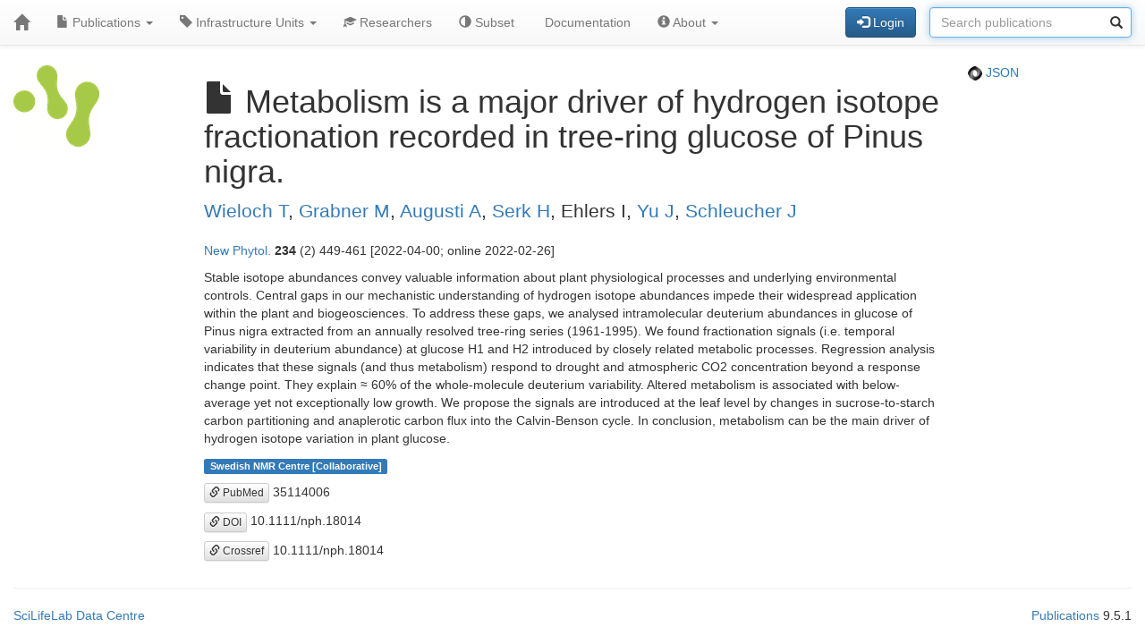

--- FILE ---
content_type: text/html; charset=UTF-8
request_url: https://publications.scilifelab.se/publication/978d1a791bbf4e4f930fe29bc640f771
body_size: 10066
content:
<!DOCTYPE html>
<html lang="en">
<head>
<meta charset="UTF-8">
<meta http-equiv="X-UA-Compatible" content="IE=edge">
<meta name="viewport" content="width=device-width, initial-scale=1">
<title>Metabolism is a major driver of hydrogen isotope fractionation recorded in tree-ring glucose of Pinus nigra.</title>
<link rel="shortcut icon" href="/site/favicon">
<link rel="stylesheet" href="https://code.jquery.com/ui/1.12.1/themes/base/jquery-ui.css">
<link rel="stylesheet" crossorigin="anonymous"
href="https://stackpath.bootstrapcdn.com/bootstrap/3.4.1/css/bootstrap.min.css"
integrity="sha384-HSMxcRTRxnN+Bdg0JdbxYKrThecOKuH5zCYotlSAcp1+c8xmyTe9GYg1l9a69psu">
<link rel="stylesheet" crossorigin="anonymous"
href="https://stackpath.bootstrapcdn.com/bootstrap/3.4.1/css/bootstrap-theme.min.css"
integrity="sha384-6pzBo3FDv/PJ8r2KRkGHifhEocL+1X2rVCTTkUfGk7/0pbek5mMa1upzvWbrUbOZ">
<link rel="stylesheet" crossorigin="anonymous"
href="https://cdn.datatables.net/v/bs/jqc-1.12.4/dt-1.11.3/datatables.min.css">
<link rel="stylesheet" href="/static/publications.css?v=c87f8d7027cfcb2eab639eebd64415e0945af8abb1bc1fa8ef27ee01b2525ba428ce4c043527bdb1213e92c9b653ea4e19408d36260519623ea6b821ff6e248e">
</head>
<body>
<nav class="navbar navbar-default navbar-static-top">
<div class="container-fluid">
<div class="navbar-header">
<button type="button" class="navbar-toggle"
data-toggle="collapse" data-target="#myNavbar">
<span class="icon-bar"></span>
<span class="icon-bar"></span>
<span class="icon-bar"></span>
</button>
<a href="/"
class="navbar-brand"
title="Home">
<span class="glyphicon glyphicon-home"></span>
</a>
</div>
<div class="collapse navbar-collapse" id="myNavbar">
<ul class="nav navbar-nav">
<li class="dropdown">
<a class="dropdown-toggle" data-toggle="dropdown" href="#">
<span class="glyphicon glyphicon-file"></span> Publications
<span class="caret"></span>
</a>
<ul class="dropdown-menu">
 
<li>
<a href="/publications/csv">
<span class="glyphicon glyphicon-download-alt"></span> Download CSV
</a>
</li>
<li>
<a href="/publications/xlsx">
<span class="glyphicon glyphicon-download-alt"></span> Download XLSX
</a>
</li>
<li>
<a href="/publications/txt">
<span class="glyphicon glyphicon-download-alt"></span> Download TXT
</a>
</li>
<li class="divider"></li>
<li class="dropdown-header">
<span class="glyphicon glyphicon-list-alt"></span> Tables
</li>

<li>
<a href="/publications/table/2026">
2026 (20)
</a>
</li>

<li>
<a href="/publications/table/2025">
2025 (909)
</a>
</li>

<li>
<a href="/publications/table/2024">
2024 (923)
</a>
</li>

<li>
<a href="/publications/table/2023">
2023 (882)
</a>
</li>

<li>
<a href="/publications/table/2022">
2022 (836)
</a>
</li>

<li>
<a href="/publications/table/2021">
2021 (894)
</a>
</li>

<li>
<a href="/publications/table/2020">
2020 (640)
</a>
</li>

<li>
<a href="/publications/table/2019">
2019 (727)
</a>
</li>

<li>
<a href="/publications/table/2018">
2018 (651)
</a>
</li>

<li>
<a href="/publications/table/2017">
2017 (681)
</a>
</li>

<li>
<a href="/publications/table/2016">
2016 (664)
</a>
</li>

<li>
<a href="/publications/table/2015">
2015 (429)
</a>
</li>

<li>
<a href="/publications/table/2014">
2014 (376)
</a>
</li>

<li>
<a href="/publications/table/2013">
2013 (319)
</a>
</li>

<li>
<a href="/publications/table/2012">
2012 (246)
</a>
</li>

<li>
<a href="/publications/table/2011">
2011 (163)
</a>
</li>

<li>
<a href="/publications/table/2010">
2010 (139)
</a>
</li>

<li>
<a href="/publications/table/1975">
1975 (1)
</a>
</li>
 
<li>
<a href="/publications/table">
All (9500)
</a>
</li>
</ul>
</li>
<li class="dropdown">
<a class="dropdown-toggle" data-toggle="dropdown" href="#">
<span class="glyphicon glyphicon-tag"></span>
Infrastructure Units
<span class="caret"></span>
</a>
<ul class="dropdown-menu">
<li>
<a href="/labels">
<span class="glyphicon glyphicon-list"></span>
Infrastructure Units list
</a>
</li>
<li>
<a href="/labels/table">
<span class="glyphicon glyphicon-list-alt"></span>
Infrastructure Units table
</a>
</li>
 
</ul>
</li>
<li class="dropdown">

<a href="/researchers">
<span class="glyphicon glyphicon-education"></span> Researchers
</a>
 
</li>
<li class="dropdown">
<a href="/subset">
<span class="glyphicon glyphicon-adjust"></span> Subset
</a>
</li>
 
 
<li class="dropdown">
<a href="/documentation">
<span class="glyphicon glyphicon-info"></span> Documentation
</a>
</li>
<li class="dropdown">
<a class="dropdown-toggle" data-toggle="dropdown" href="#">
<span class="glyphicon glyphicon-info-sign"></span> About
<span class="caret"></span>
</a>
<ul class="dropdown-menu">
<li>
<a href="/contact">
<span class="glyphicon glyphicon-bullhorn"></span> Contact
</a>
</li>
<li>
<a href="/software">
<span class="glyphicon glyphicon-briefcase"></span> Software
</a>
</li>
</ul>
</li>
</ul>
<div>
<ul class="nav navbar-nav navbar-right">

<li>
<div class="navbar-btn">
<a href="/login"
role="button" class="btn btn-primary">
<span class="glyphicon glyphicon-log-in"></span> Login
</a>
</div>
</li>
 

<li>
<form action="/search"
role="form" class="navbar-form form-inline"
method="GET">
<div class="form-group has-feedback">
<input type="search" id="terms" name="terms"
class="form-control"
placeholder="Search publications">
<span class="glyphicon glyphicon-search form-control-feedback"></span>
</div>
</form>
</li>
 
</ul>
</div>
</div>
</div>
</nav>
<div class="container-fluid">

<div class="row">
<div class="col-md-2">
<img src="/site/icon"
class="img-responsive"
style="padding-bottom: 10px;"
title="SciLifeLab Infrastructure Units Publications">
</div>
<div class="col-md-8">

<h1>
<span class="glyphicon glyphicon-file"></span>
Metabolism is a major driver of hydrogen isotope fractionation recorded in tree-ring glucose of Pinus nigra.
</h1>

</div>
<div class="col-md-2">

<p>
<a href="/publication/978d1a791bbf4e4f930fe29bc640f771.json">
<img src="/static/json.png?v=eb5df5f8bda7bdf49db397bc5eadea8dd2698617c0773b83c29f587879ce9d9e453810e2dcc1185d90aae38ee6339a8b7e982a915743db0912dc7015e0c6ce0e">
JSON
</a>
</p>

</div>
</div>
 


 
 
 


 
 
 

<div class="row">
<div class="col-md-2">

 
</div>
<div class="col-md-8">

<p class="lead">
<a href="/researcher/ae51002869054ad981fde0c6b4d9d047">Wieloch T</a>, <a href="/researcher/aecae7b055ea4dd3ac9d57d0807a90dd">Grabner M</a>, <a href="/researcher/02e12e062b23482993b5840a1ffe5ad2">Augusti A</a>, <a href="/researcher/5d4f6829d106420ebb289795fbeb71fb">Serk H</a>, Ehlers I, <a href="/researcher/446f4e9357e843079dbcaec455f69fde">Yu J</a>, <a href="/researcher/ad2a0d8c63a7453e9dda23cf94b9e202">Schleucher J</a>
</p>
<p>
<a href="/journal/New%20Phytol.">New Phytol.</a> <strong>234</strong> (2) 449-461
[2022-04-00; online 2022-02-26]

</p>
<p>
Stable isotope abundances convey valuable information about plant physiological processes and underlying environmental controls. Central gaps in our mechanistic understanding of hydrogen isotope abundances impede their widespread application within the plant and biogeosciences. To address these gaps, we analysed intramolecular deuterium abundances in glucose of Pinus nigra extracted from an annually resolved tree-ring series (1961-1995). We found fractionation signals (i.e. temporal variability in deuterium abundance) at glucose H1 and H2 introduced by closely related metabolic processes. Regression analysis indicates that these signals (and thus metabolism) respond to drought and atmospheric CO2 concentration beyond a response change point. They explain ≈ 60% of the whole-molecule deuterium variability. Altered metabolism is associated with below-average yet not exceptionally low growth. We propose the signals are introduced at the leaf level by changes in sucrose-to-starch carbon partitioning and anaplerotic carbon flux into the Calvin-Benson cycle. In conclusion, metabolism can be the main driver of hydrogen isotope variation in plant glucose.
</p>
<p>

<p>
<a class="label label-primary"
href="/label/Swedish%20NMR%20Centre">
Swedish NMR Centre

[Collaborative]

</a>
</p>

</p>
<p><a class="btn btn-default btn-xs" role="button" target="_" href="https://pubmed.ncbi.nlm.nih.gov/35114006/"><span class="glyphicon glyphicon-link"></span> PubMed</a> 35114006</p>
<p><a class="btn btn-default btn-xs" role="button" target="_" href="https://doi.org/10.1111/nph.18014"><span class="glyphicon glyphicon-link"></span> DOI</a> 10.1111/nph.18014</p>
<p><a class="btn btn-default btn-xs" role="button" target="_" href="https://search.crossref.org/?q=10.1111/nph.18014"><span class="glyphicon glyphicon-link"></span> Crossref</a> 10.1111/nph.18014</p>
<p>

</p>

 
</div>
<div class="col-md-2">

 
 
</div>
</div>
 

<hr>
<div class="row">
<div class="col-md-8">

<a href="https://www.scilifelab.se/data/" target="_blank">
SciLifeLab Data Centre
</a>

</div>
<div class="col-md-2 col-md-offset-2">
<div class="pull-right">
<a href="https://github.com/pekrau/Publications">Publications</a>
9.5.1
</div>
</div>
</div>
 
</div>
<script src="https://code.jquery.com/jquery-1.12.4.min.js"
integrity="sha256-ZosEbRLbNQzLpnKIkEdrPv7lOy9C27hHQ+Xp8a4MxAQ="
crossorigin="anonymous"></script>
<script src="https://code.jquery.com/ui/1.12.1/jquery-ui.min.js"
integrity="sha256-VazP97ZCwtekAsvgPBSUwPFKdrwD3unUfSGVYrahUqU="
crossorigin="anonymous"></script>
<script src="/static/jquery.localtime-0.9.1.min.js?v=175d6d298d92a6c7a811f56d8e96e09b30491e696a40a4996e7a871e6697b37dc282a4172fa2ffc8e831a788a3101b8f8168177a79ceac040ae97bf773596a31"></script>
<script>
$.datepicker.setDefaults({dateFormat: "yy-mm-dd"});
$(function(){ $(".datepicker").datepicker(); });
</script>
<script src="https://stackpath.bootstrapcdn.com/bootstrap/3.4.1/js/bootstrap.min.js"
integrity="sha384-aJ21OjlMXNL5UyIl/XNwTMqvzeRMZH2w8c5cRVpzpU8Y5bApTppSuUkhZXN0VxHd"
crossorigin="anonymous"></script>
<script src="https://cdn.datatables.net/1.11.3/js/jquery.dataTables.min.js"></script>
<script src="https://cdn.datatables.net/1.11.3/js/dataTables.bootstrap.min.js"></script>

<script type="text/javascript" >
$(function(){ $("#terms").focus(); });
</script>


<script>
$(function () {
$('[data-toggle="tooltip"]').tooltip()
})
</script>

</body>
</html>
